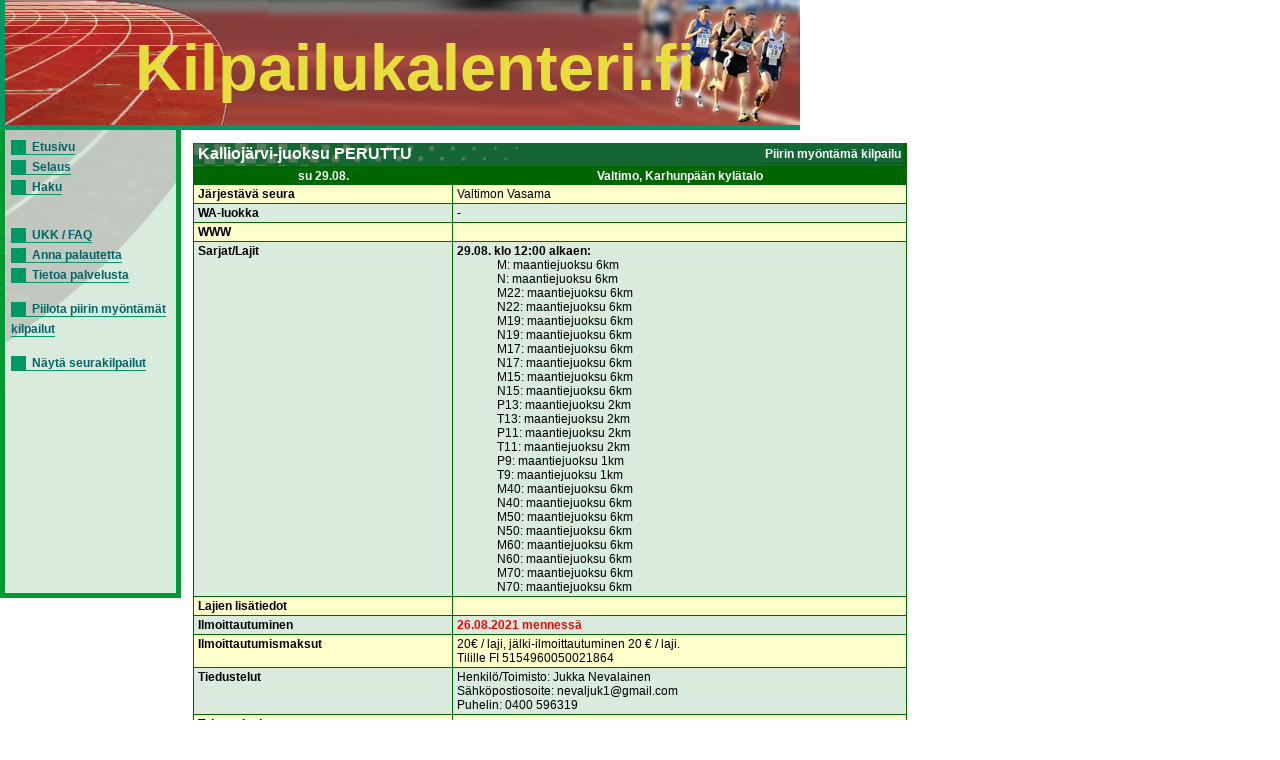

--- FILE ---
content_type: text/html; charset=UTF-8
request_url: https://kilpailukalenteri.fi/?cs=16&nid=28393
body_size: 1538
content:
<!DOCTYPE HTML PUBLIC "-//W3C//DTD HTML 4.01 Transitional//EN" "http://www.w3.org/TR/html4/loose.dtd">
<html>
<head>
<title>kilpailukalenteri.fi</title>
<meta http-equiv="Content-Type" content="text/html; charset=utf8">
<link href="/styles/style.css" rel="stylesheet" media="all" type="text/css">
<link href="/styles/print.css" rel="stylesheet" media="print" type="text/css">
</head>
<body onLoad="if (window.setOldEvents) setOldEvents();">
<div id="otsikkopalkinbanner"></div>
<div id="otsikkopalkkilayer">
<!--<span id="text">-->
Kilpailukalenteri.fi
<!--</span>-->
</div>
<div id="valikkolayer">

<a href="?cs=0">Etusivu</a><br/><a href="?cs=15">Selaus</a><br/><a href="?cs=20">Haku</a><br/><br/><br/><a href="?cs=30">UKK / FAQ</a><br/><a href="?cs=35">Anna palautetta</a><br/><a href="?cs=100">Tietoa palvelusta</a><br/><br/><a href="http://kilpailukalenteri.fi/?cs=16&nid=28393&npkchange=1">Piilota piirin myöntämät kilpailut</a><br/><br/><a href="http://kilpailukalenteri.fi/?cs=21&npa=18&nka=1&nva=2026&npl=00&nkl=00&nvl=00&acl%5B%5D=19&ns=0&ni=-1&nd=0&nl=0">Näytä seurakilpailut</a>

</div>
<div id="sisaltolayer">

<table width="720"><tr><td valign="top">
     <table width="100%" border="0" cellspacing="0" cellpadding="2" class="listaus">
     <tr><td colspan="2" class="hakuotsikko_iso" width="100%">
         <table border="0" cellspacing="0" cellpadding="0" align="right">
           <tr><td>Piirin myöntämä kilpailu</td>
           </tr>
         </table>Kalliojärvi-juoksu PERUTTU</td>
     </tr>
     <tr class="hakuotsikko">
       <th>su 29.08.</th><th>Valtimo, Karhunpään kylätalo</th></tr><tr class="odd"><td><strong>Järjestävä seura</strong></td><td>Valtimon Vasama<tr class="even"><td><strong>WA-luokka</strong></td><td>-</td></tr>
<tr class="odd"><td><strong>WWW</strong></td><td>&nbsp;</td>
     </tr>

     <tr class="even">
       <td><strong>Sarjat/Lajit</strong></td>
   
       <td><b>29.08. klo 12:00 alkaen:</b>
<ul>
M: maantiejuoksu 6km</ul>
<ul>
N: maantiejuoksu 6km</ul>
<ul>
M22: maantiejuoksu 6km</ul>
<ul>
N22: maantiejuoksu 6km</ul>
<ul>
M19: maantiejuoksu 6km</ul>
<ul>
N19: maantiejuoksu 6km</ul>
<ul>
M17: maantiejuoksu 6km</ul>
<ul>
N17: maantiejuoksu 6km</ul>
<ul>
M15: maantiejuoksu 6km</ul>
<ul>
N15: maantiejuoksu 6km</ul>
<ul>
P13: maantiejuoksu 2km</ul>
<ul>
T13: maantiejuoksu 2km</ul>
<ul>
P11: maantiejuoksu 2km</ul>
<ul>
T11: maantiejuoksu 2km</ul>
<ul>
P9: maantiejuoksu 1km</ul>
<ul>
T9: maantiejuoksu 1km</ul>
<ul>
M40: maantiejuoksu 6km</ul>
<ul>
N40: maantiejuoksu 6km</ul>
<ul>
M50: maantiejuoksu 6km</ul>
<ul>
N50: maantiejuoksu 6km</ul>
<ul>
M60: maantiejuoksu 6km</ul>
<ul>
N60: maantiejuoksu 6km</ul>
<ul>
M70: maantiejuoksu 6km</ul>
<ul>
N70: maantiejuoksu 6km</ul>
 </td> </tr><tr class="odd">
       <td><strong>Lajien lisätiedot</strong></td><td>&nbsp;</td></tr>
     <tr class="even">
       <td><strong>Ilmoittautuminen</strong></td>
       <td><strong style="color:red;">26.08.2021 menness&auml;</strong><br />       </td>
      
       </tr>
     <tr class="odd">
       <td><strong>Ilmoittautumismaksut</strong></td>
       <td>20&euro; / laji, j&auml;lki-ilmoittautuminen 20 &euro; / laji.<br/>Tilille FI 5154960050021864</td>
       </tr>
     <tr class="even">
       <td><strong>Tiedustelut</strong></td>
       <td>Henkilö/Toimisto: Jukka Nevalainen<br />Sähköpostiosoite: nevaljuk1@gmail.com<br />Puhelin: 0400 596319<br /></td>
     </tr>
   
     <tr class="odd">
       <td><strong>Tulospalvelu</strong></td>
       <td></td>
     </tr>
   
     <tr class="even">
       <td><strong>Lis&auml;tietoja</strong></td>
       <td></td></tr></table>
           </td></tr></table>


<center><div class="copyright"><a href="/?cs=100">&copy; 2025 Suomen Urheiluliitto ry. Kaikki oikeudet pidätetään.</a></div></center>
</div>
</body>
<!-- InstanceEnd --></html>
